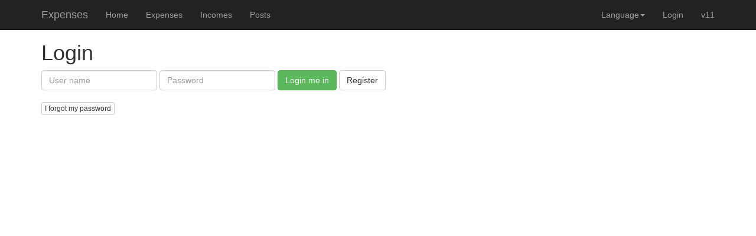

--- FILE ---
content_type: text/html; charset=UTF-8
request_url: https://goexpenses.kezic.net/login
body_size: 1372
content:


  

<!DOCTYPE html>
<html lang="en">
<head>
  <meta charset="UTF-8">
  <meta name="viewport" content="width=device-width, initial-scale=1.0">
  <meta http-equiv="X-UA-Compatible" content="ie=edge">
  <title>Expenses App</title>
  <link rel="stylesheet" href="/static/css/bootstrap.min.css" >
  <link rel="stylesheet" href="/static/css/main.css" >
  <link rel="stylesheet" href="/static/css/classic.css">
  <link rel="stylesheet" href="/static/css/classic.date.css">
  <script src="/static/js/jquery.min.js"></script>
  <script src="/static/js/bootstrap.min.js"></script>
  <script src="/static/js/bootbox.min.js"></script>
    <script src="/static/js/picker.js"></script>
    <script src="/static/js/picker.date.js"></script>
    <script src="/static/js/legacy.js"></script>
  <script src="/static/js/app.js"></script>
  <script async src="https://www.googletagmanager.com/gtag/js?id=G-KKB8YLYF3E"></script>
  <script>
    window.dataLayer = window.dataLayer || [];
    function gtag(){dataLayer.push(arguments);}
    gtag('js', new Date());
    gtag('config', 'G-KKB8YLYF3E');
  </script>
  <script async src="https://pagead2.googlesyndication.com/pagead/js/adsbygoogle.js?client=ca-pub-5252994111098678" crossorigin="anonymous"></script>
</head>
<body>



  

<nav class="navbar navbar-inverse navbar-fixed-top">
  <div class="container">
    <div class="navbar-header">
      <button type="button" class="navbar-toggle collapsed" data-toggle="collapse" data-target="#navbar" aria-expanded="false" aria-controls="navbar">
        <span class="sr-only">Toggle navigation</span>
        <span class="icon-bar"></span>
        <span class="icon-bar"></span>
        <span class="icon-bar"></span>
      </button>
       <a class="navbar-brand" href="/">Expenses</a> 
    </div>
    <div id="navbar" class="collapse navbar-collapse">
      <ul class="nav navbar-nav">
        <li ><a href="/">Home</a></li>
		    <li ><a href="/expenses">Expenses</a></li>
        <li ><a href="/incomes">Incomes</a></li>
		    <li ><a href="/posts">Posts</a></li>
      </ul>

      <ul class="nav navbar-nav navbar-right">
        <li class="dropdown">
          <a href="#" class="dropdown-toggle" data-toggle="dropdown" role="button" aria-haspopup="true" aria-expanded="false">Language<span class="caret"></span></a>
          <ul class="dropdown-menu">
            <li><a href="/?lang=EN">English</a></li>
            <li><a href="/?lang=DE">Deutsch</a></li>
            <li><a href="/?lang=RS">Srpski</a></li>
            <li><a href="/?lang=SR">Српски</a></li>
          </ul>
        </li>
		
		
			<li><a href="/login">Login</a></li>

		
		
		<li><a href="#">v11</a></li>
      </ul>

    </div>
  </div>
</nav>

<div class="container">

	



	<h1>Login</h1>

	<form class="form-inline" action="/auth" method="post">
	  <input type="hidden" name="_CSRF" value="PHFxbFpLxHCEk6FSGNQfbl9Nb7xzfdo3">
	  <div class="form-group">
	    <label class="sr-only" for="username">User name</label>
	    <input type="text" class="form-control" name="username" placeholder="User name">
	  </div>
	  <div class="form-group">
	    <label class="sr-only" for="password">Password</label>
	    <input type="password" class="form-control" name="password" placeholder="Password">
	  </div>
	  <button type="submit" class="btn btn-success">Login me in</button>
	  <a class="btn btn-default" href="/register" role="button">Register</a>
	</form>
	<br>
	<a class="btn btn-default btn-xs" href="/reset" role="button">I forgot my password</a>

	

  </div>

<script defer src="https://static.cloudflareinsights.com/beacon.min.js/vcd15cbe7772f49c399c6a5babf22c1241717689176015" integrity="sha512-ZpsOmlRQV6y907TI0dKBHq9Md29nnaEIPlkf84rnaERnq6zvWvPUqr2ft8M1aS28oN72PdrCzSjY4U6VaAw1EQ==" data-cf-beacon='{"version":"2024.11.0","token":"cd765ef579e448f28b3a6fa11cc34494","r":1,"server_timing":{"name":{"cfCacheStatus":true,"cfEdge":true,"cfExtPri":true,"cfL4":true,"cfOrigin":true,"cfSpeedBrain":true},"location_startswith":null}}' crossorigin="anonymous"></script>
</body>
</html>





--- FILE ---
content_type: text/html; charset=utf-8
request_url: https://www.google.com/recaptcha/api2/aframe
body_size: 268
content:
<!DOCTYPE HTML><html><head><meta http-equiv="content-type" content="text/html; charset=UTF-8"></head><body><script nonce="aT8nx7jL91iIOKRAASZjpw">/** Anti-fraud and anti-abuse applications only. See google.com/recaptcha */ try{var clients={'sodar':'https://pagead2.googlesyndication.com/pagead/sodar?'};window.addEventListener("message",function(a){try{if(a.source===window.parent){var b=JSON.parse(a.data);var c=clients[b['id']];if(c){var d=document.createElement('img');d.src=c+b['params']+'&rc='+(localStorage.getItem("rc::a")?sessionStorage.getItem("rc::b"):"");window.document.body.appendChild(d);sessionStorage.setItem("rc::e",parseInt(sessionStorage.getItem("rc::e")||0)+1);localStorage.setItem("rc::h",'1769408496650');}}}catch(b){}});window.parent.postMessage("_grecaptcha_ready", "*");}catch(b){}</script></body></html>

--- FILE ---
content_type: text/css; charset=utf-8
request_url: https://goexpenses.kezic.net/static/css/main.css
body_size: -272
content:
body {
  padding-top: 50px;
}
.starter-template {
  padding: 40px 15px;
  text-align: center;
}

.account_section {
	padding-top: 5px;
}

--- FILE ---
content_type: text/javascript; charset=utf-8
request_url: https://goexpenses.kezic.net/static/js/app.js
body_size: -225
content:
(function($) {
    $(document).ready( function() {
		$('#default_accounts_id').change(function() {
		    window.location = "accounts?accounts_id=" + $(this).val();
		});

	    setTimeout(function() {
	        $(".alert").alert('close');
	    }, 2000);

    });
})(jQuery);


